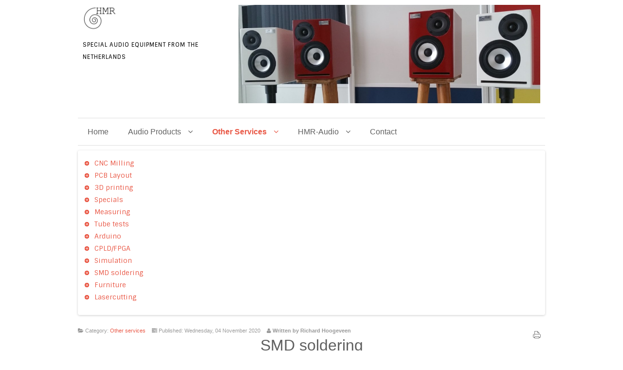

--- FILE ---
content_type: text/html; charset=utf-8
request_url: http://hmr-audio.nl/index.php/others/smd-soldering
body_size: 2738
content:






<!DOCTYPE html PUBLIC "-//W3C//DTD XHTML 1.0 Transitional//EN" "http://www.w3.org/TR/xhtml1/DTD/xhtml1-transitional.dtd">
<html xmlns="http://www.w3.org/1999/xhtml" xml:lang="en-gb" lang="en-gb" dir="ltr">
<head>
<base href="http://hmr-audio.nl/index.php/others/smd-soldering" />
	<meta http-equiv="content-type" content="text/html; charset=utf-8" />
	<meta name="author" content="Richard Hoogeveen" />
	<meta name="description" content="Special Audio Equipment from the Netherlands" />
	<meta name="generator" content="Joomla! - Open Source Content Management" />
	<title>SMD soldering</title>
	<link href="/templates/clever/favicon.ico" rel="shortcut icon" type="image/vnd.microsoft.icon" />
	<script src="/media/jui/js/jquery.min.js?4807e7ae80c87ab83f6bc87ca69395d9" type="text/javascript"></script>
	<script src="/media/jui/js/jquery-noconflict.js?4807e7ae80c87ab83f6bc87ca69395d9" type="text/javascript"></script>
	<script src="/media/jui/js/jquery-migrate.min.js?4807e7ae80c87ab83f6bc87ca69395d9" type="text/javascript"></script>
	<script src="/media/jui/js/bootstrap.min.js?4807e7ae80c87ab83f6bc87ca69395d9" type="text/javascript"></script>

<meta name="viewport" content="width=device-width" />
<link rel="stylesheet" href="/templates/clever/css/styles.css" type="text/css" />
<link rel="stylesheet" href="/templates/clever/css/bootstrap.min.css" type="text/css" />
<link rel="stylesheet" href="/templates/clever/css/font-awesome.min.css" type="text/css" />
<!-- Custom CSS For IE -->
<!--[if IE 7]><link rel="stylesheet" href="/templates/clever/css/font-awesome-ie7.min.css" type="text/css" /><![endif]-->
<!--[if lt IE 9]><script src="http://html5shim.googlecode.com/svn/trunk/html5.js"></script><script src="http://css3-mediaqueries-js.googlecode.com/svn/trunk/css3-mediaqueries.js"></script><![endif]-->
<!-- Custom CSS -->
<link href='http://fonts.googleapis.com/css?family=Pacifico' rel='stylesheet' type='text/css'>
<link href='http://fonts.googleapis.com/css?family=Sintony' rel='stylesheet' type='text/css'>
	<script type="text/javascript" src="/templates/clever/js/scroll.js"></script>
</head>
<body class="background">
<div id="wrapper">
<div id="header-wrap" class="clr">
    	<div id="header" class="container row clr">   
            <div id="logo" class="col span_4">
				                            <a href="/"><img src="/images/logos/HMRaudio.jpg" alt="Clever" /></a>
                 
                                                <div id="site-description">Special Audio Equipment from the Netherlands</div>
                  
            </div><!-- /logo -->
        	            <div id="top" class="col span_8">
				

<div class="custom"  >
	<p><img src="/images/headers/vise1-1060.jpg" alt="" /></p></div>

			</div>
        	            
<div id="social">
		</div>
    	</div>
</div>
 
<div id="navbar-wrap">
    <nav id="navbar" class="container row clr">
    	<div id="navigation" class="span_12 col clr"> 
        	<script type="text/javascript">
	jQuery(document).ready(function($){
		$('#navbar-wrap').prepend('<a id="menu-icon"><span class="menu-icon-title">Main Menu</span> <i class="icon-double-angle-down"></i> </a>');
		$("#menu-icon").on("click", function(){
			$("#navbar").slideToggle(500,"linear");
			$(this).toggleClass("active");
		});
	});
</script>
    
<ul class="menu ">
<li class="item-101"><a href="/index.php" ><span class="menutitle">Home</span> <span class="menudesc"></span></a></li><li class="item-102 parent"><a href="/index.php/products" ><span class="menutitle">Audio Products</span> <span class="menudesc"></span><i class="icon-angle-down"></i></a></li><li class="item-106 active parent"><a href="/index.php/others" ><span class="menutitle">Other Services</span> <span class="menudesc"></span><i class="icon-angle-down"></i></a></li><li class="item-104 parent"><a href="/index.php/hmr-audio" ><span class="menutitle">HMR-Audio</span> <span class="menudesc"></span><i class="icon-angle-down"></i></a></li><li class="item-105"><a href="/index.php/contact" ><span class="menutitle">Contact</span> <span class="menudesc"></span></a></li></ul>

         </div>            
    </nav>
</div>
<div class="clr"></div>
       
 
                
		            <div id="user1-wrap"><div id="user1" class="container row clr">
            	<div class="module   span_12 col clr">
	    <div class="module-body">
    	
<ul class="menu ">
<li class="item-119"><a href="/index.php/others/cnc-milling" ><span class="menutitle">CNC Milling</span> <span class="menudesc"></span></a></li><li class="item-120"><a href="/index.php/others/pcb-layout" ><span class="menutitle">PCB Layout</span> <span class="menudesc"></span></a></li><li class="item-124"><a href="/index.php/others/3d-printing" ><span class="menutitle">3D printing</span> <span class="menudesc"></span></a></li><li class="item-121"><a href="/index.php/others/specials" ><span class="menutitle">Specials</span> <span class="menudesc"></span></a></li><li class="item-122"><a href="/index.php/others/measuring" ><span class="menutitle">Measuring</span> <span class="menudesc"></span></a></li><li class="item-123"><a href="/index.php/others/tube-tests" ><span class="menutitle">Tube tests</span> <span class="menudesc"></span></a></li><li class="item-125"><a href="/index.php/others/arduino" ><span class="menutitle">Arduino</span> <span class="menudesc"></span></a></li><li class="item-126"><a href="/index.php/others/cpld-fpga" ><span class="menutitle">CPLD/FPGA</span> <span class="menudesc"></span></a></li><li class="item-127"><a href="/index.php/others/simulation" ><span class="menutitle">Simulation</span> <span class="menudesc"></span></a></li><li class="item-128 current active"><a href="/index.php/others/smd-soldering" ><span class="menutitle">SMD soldering</span> <span class="menudesc"></span></a></li><li class="item-129"><a href="/index.php/others/furniture" ><span class="menutitle">Furniture</span> <span class="menudesc"></span></a></li><li class="item-131"><a href="/index.php/others/lasercutting" ><span class="menutitle">Lasercutting</span> <span class="menudesc"></span></a></li></ul>
    </div>
</div>

            </div></div>
                            
<div id="box-wrap" class="container row clr">
	<div id="main-content" class="row span_12">
							                                <div id="post" class="col span_12 clr">
                                    <div id="comp-wrap">
                                        <div id="system-message-container">
	</div>

                                        <div class="item-page">

		<ul class="button-icons">
										<li class="print-icon">
						<a href="/index.php/others/smd-soldering?tmpl=component&amp;print=1" title="Print article < SMD soldering >" onclick="window.open(this.href,'win2','status=no,toolbar=no,scrollbars=yes,titlebar=no,menubar=no,resizable=yes,width=640,height=480,directories=no,location=no'); return false;" rel="nofollow">					<img src="/templates/clever/images/system/printButton.png" alt="Print" />	</a>				</li>
				
												</ul>

        

<div class="iteminfo">
	<span class="sub-category"><i class="icon-folder-open"></i>
				Category: <a href="/index.php/others/smd-soldering/11-other-services">Other services</a>		</span>
	<span class="published"><i class="icon-tasks"></i>
	Published: Wednesday, 04 November 2020	</span>
	<span class="createdby"><i class="icon-user"></i>
				Written by Richard Hoogeveen		</span>

	</div>


	        

<p style="text-align: center;"><span style="font-size: 24pt;">SMD soldering<br /></span></p>
<p style="text-align: center;"><span style="font-size: 24pt;"><span style="font-size: 10pt;">HMR-audio has small SMD reflow oven and is able to do the soldering for you. HMR-audio also owns a manual dispenser to set dots of solderpaste.</span><br /></span></p>
<p style="text-align: center;"><span style="font-size: 24pt;"><span style="font-size: 10pt;">Many pcb manufacturers can also provide you with a solderpaste stencil. Youtube has many videos on how to apply.</span></span></p>
<p style="text-align: center;"><span style="font-size: 24pt;"><span style="font-size: 10pt;">You can contact me with the contact form.</span></span></p>
<p style="text-align: center;"><span style="font-size: 24pt;"><span style="font-size: 10pt;"><img src="/images/articlepics/soldersmd.jpg" width="450" height="225" /></span></span></p>
<p style="text-align: center;"><span style="font-size: 24pt;"><span style="font-size: 10pt;"><img src="/images/articlepics/reflow.jpg" width="450" height="225" /></span></span></p>
<p style="text-align: center;"><span style="font-size: 24pt;"><span style="font-size: 10pt;"><img src="/images/articlepics/smdreflow.jpg" width="450" height="225" /></span></span></p>
<p style="text-align: center;"> </p> 	<span class="hits"><i class="icon-signal"></i>
	Hits: 3404	</span>

						    

	

</div>

                                    </div>
                                </div>
								</div>
</div>

		        
<div id="footer-wrap"  class="container row clr" >
                                
</div>
</div>
</body>
</html>